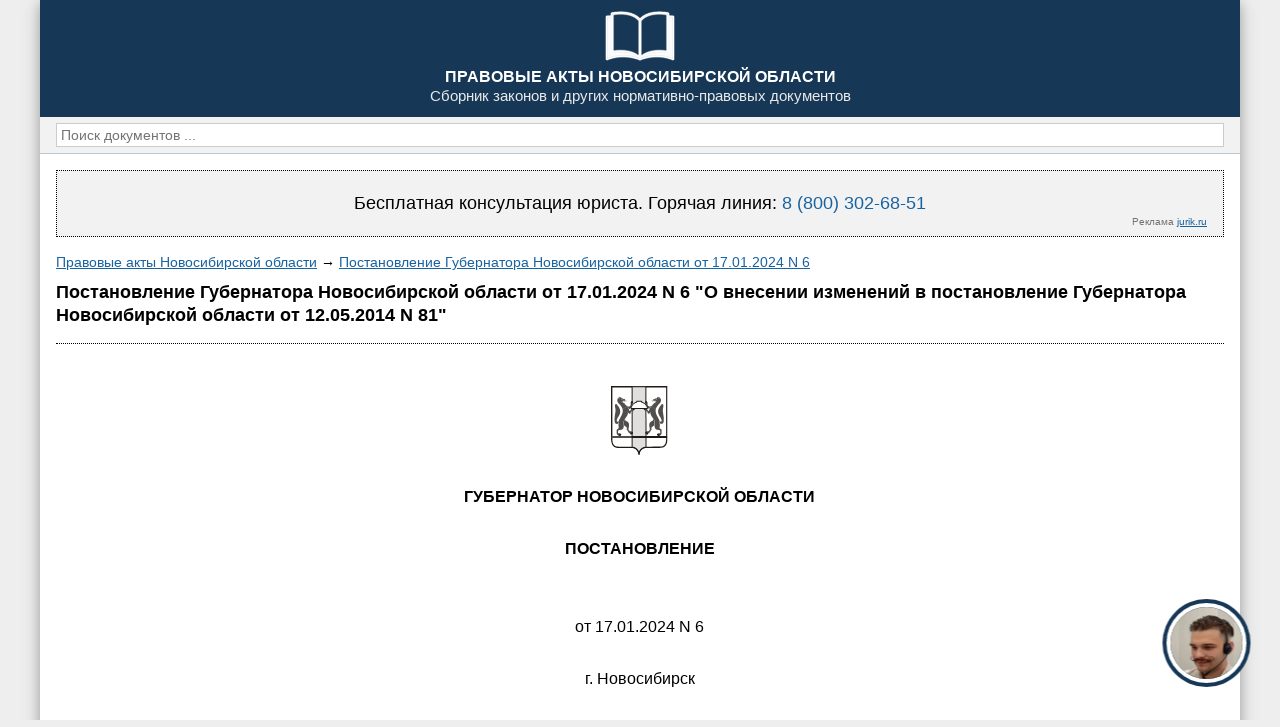

--- FILE ---
content_type: text/html; charset=UTF-8
request_url: https://novosibirsk-pravo.ru/postanovlenie/2024/01/17/n-6/
body_size: 9890
content:
<!doctype html>
<html lang="ru">
<head>
<meta charset="utf-8">
<meta name="robots" content="noarchive">
<meta name="viewport" content="width=device-width,initial-scale=1">
<title>Постановление Губернатора Новосибирской области от 17.01.2024 N 6</title>
<meta name="description" content="Постановление Губернатора Новосибирской области от 17.01.2024 N 6 &quot;О внесении изменений в постановление Губернатора Новосибирской области от 12.05.2014 N 81&quot;">
<link rel="shortcut icon" type="image/ico" href="/favicon.ico" />

<style>
progress,sub,sup{vertical-align:baseline}[type=checkbox],[type=radio],legend{padding:0}button,hr,input{overflow:visible}.w3-display-container,.w3-tooltip,sub,sup{position:relative}.w3-bar .w3-button,legend{white-space:normal}.w3-image,article img{height:auto}.w3-image,legend,p,p.w3-n3{max-width:100%}html,table{box-sizing:border-box}html{-ms-text-size-adjust:100%;-webkit-text-size-adjust:100%;overflow-x:hidden}*,:after,:before{box-sizing:inherit}body{margin:0}.w3-display-container:hover .w3-display-hover,.w3-dropdown-hover:hover .w3-dropdown-content,article,aside,details,figcaption,figure,footer,header,main,menu,nav,section{display:block}summary{display:list-item}.w3-display-container:hover span.w3-display-hover,.w3-tooltip:hover .w3-text,audio,canvas,progress,video{display:inline-block}audio:not([controls]){display:none;height:0}.w3-display-hover,.w3-tooltip .w3-text,[hidden],template{display:none}a{background-color:transparent;color:#1863a1}a:active,a:hover{outline-width:0}abbr[title]{border-bottom:none;text-decoration:underline;text-decoration:underline dotted}b,strong{font-weight:bolder}dfn{font-style:italic}mark{background:#ff0;color:#000}small{font-size:80%}sub,sup{font-size:75%;line-height:0}sub{bottom:-.25em}sup{top:-.5em}figure{margin:1em 40px}img{border-style:none;vertical-align:middle}code,kbd,pre,samp{font-family:monospace,monospace;font-size:1em}button,input,optgroup,select,textarea{font:inherit;margin:0}optgroup{font-weight:700}button,select{text-transform:none}[type=button],[type=reset],[type=submit],button{-webkit-appearance:button}[type=button]::-moz-focus-inner,[type=reset]::-moz-focus-inner,[type=submit]::-moz-focus-inner,button::-moz-focus-inner{border-style:none;padding:0}.w3-bordered tr,.w3-table-all tr,.w3-ul li{border-bottom:1px solid #ddd}[type=button]:-moz-focusring,[type=reset]:-moz-focusring,[type=submit]:-moz-focusring,button:-moz-focusring{outline:ButtonText dotted 1px}fieldset{border:1px solid silver;margin:0 2px;padding:.35em .625em .75em}legend{color:inherit;display:table}textarea{overflow:auto}[type=number]::-webkit-inner-spin-button,[type=number]::-webkit-outer-spin-button{height:auto}[type=search]{-webkit-appearance:textfield;outline-offset:-2px}[type=search]::-webkit-search-decoration{-webkit-appearance:none}::-webkit-file-upload-button{-webkit-appearance:button;font:inherit}h3{font-size:24px}h4{font-size:20px}h5{font-size:18px}.w3-n14,.w3-n21,.w3-n27,.w3-n33,.w3-n35,.w3-n37,.w3-n38,.w3-n40,.w3-n46,.w3-n53,.w3-n54,.w3-n62,body,h6,html{font-size:16px}.w3-serif{font-family:serif}h1,h2,h3,h4,h5,h6{font-family:"Segoe UI",Arial,sans-serif;font-weight:400;margin:10px 0}h1,h2{font-weight:700}.w3-wide{letter-spacing:4px}hr{box-sizing:content-box;height:0;border:0;border-top:1px solid #eee;margin:20px 0}.w3-table,.w3-table-all{border-collapse:collapse;border-spacing:0;width:100%;display:table}.w3-badge,.w3-btn,.w3-button,.w3-tag{display:inline-block;text-align:center}.w3-table-all{border:1px solid #ccc}.w3-striped tbody tr:nth-child(2n),.w3-table-all tr:nth-child(2n){background-color:#f1f1f1}.w3-table-all tr:nth-child(odd){background-color:#fff}.w3-hoverable tbody tr:hover,.w3-ul.w3-hoverable li:hover{background-color:#ccc}.w3-bar-block.w3-center .w3-bar-item,.w3-centered tr td,.w3-centered tr th{text-align:center}.w3-table td,.w3-table th,.w3-table-all td,.w3-table-all th{padding:8px;display:table-cell;text-align:left;vertical-align:top}.w3-table td:first-child,.w3-table th:first-child,.w3-table-all td:first-child,.w3-table-all th:first-child{padding-left:16px}.w3-btn,.w3-button{border:none;padding:8px 16px;vertical-align:middle;overflow:hidden;text-decoration:none;color:inherit;background-color:inherit;cursor:pointer;white-space:nowrap;-webkit-touch-callout:none;-webkit-user-select:none;-khtml-user-select:none;-moz-user-select:none;-ms-user-select:none;user-select:none}.w3-modal,.w3-sidebar{overflow:auto;height:100%}.w3-btn:hover{box-shadow:0 8px 16px 0 rgba(0,0,0,.2),0 6px 20px 0 rgba(0,0,0,.19)}.w3-btn:disabled,.w3-button:disabled,.w3-disabled{cursor:not-allowed;opacity:.3}.w3-disabled *,:disabled *{pointer-events:none}.w3-btn.w3-disabled:hover,.w3-btn:disabled:hover{box-shadow:none}.w3-badge,.w3-tag{background-color:#000;color:#fff;padding-left:8px;padding-right:8px}.w3-badge,.w3-circle{border-radius:50%}.w3-ul{list-style-type:none;padding:0;margin:0}.w3-ul li{padding:8px 16px}.w3-ripple:active{opacity:.5}.w3-ripple{transition:opacity}.w3-input{display:block;border:none;border-bottom:1px solid #ccc;width:100%}.w3-select{padding:9px 0;width:100%;border:none;border-bottom:1px solid #ccc}.w3-dropdown-click,.w3-dropdown-hover{position:relative;display:inline-block;cursor:pointer}.w3-dropdown-click:hover,.w3-dropdown-click:hover>.w3-button:first-child,.w3-dropdown-hover:first-child,.w3-dropdown-hover:hover>.w3-button:first-child{background-color:#ccc;color:#000}.w3-dropdown-content{cursor:auto;color:#000;background-color:#fff;display:none;position:absolute;min-width:160px;margin:0;padding:0;z-index:1}.w3-check,.w3-radio{width:24px;height:24px;position:relative;top:6px}.w3-sidebar{width:200px;background-color:#fff;position:fixed!important;z-index:1}.w3-bar-block .w3-dropdown-click,.w3-bar-block .w3-dropdown-hover,.w3-modal,div.ya-site-form__input{width:100%}.w3-bar-block .w3-dropdown-click .w3-dropdown-content,.w3-bar-block .w3-dropdown-hover .w3-dropdown-content{min-width:100%}.w3-bar-block .w3-dropdown-click .w3-button,.w3-bar-block .w3-dropdown-hover .w3-button{width:100%;text-align:left;padding:8px 16px}#main,.w3-main{transition:margin-left .4s}.w3-modal{z-index:3;display:none;padding-top:100px;position:fixed;left:0;top:0;background-color:rgba(0,0,0,.4)}.w3-modal-content{margin:auto;background-color:#fff;position:relative;padding:0;outline:0;width:600px}.w3-bar{width:100%;overflow:hidden}.w3-center .w3-bar{display:inline-block;width:auto}.w3-bar .w3-bar-item{padding:8px 16px;float:left;width:auto;border:none;display:block;outline:0}.w3-bar .w3-dropdown-click,.w3-bar .w3-dropdown-hover{position:static;float:left}.w3-bar-block .w3-bar-item{width:100%;display:block;padding:8px 16px;text-align:left;border:none;white-space:normal;float:none;outline:0}.w3-block{display:block;width:100%}.w3-responsive{display:block;overflow-x:auto}.w3-bar:after,.w3-bar:before,.w3-cell-row:after,.w3-cell-row:before,.w3-clear:after,.w3-clear:before,.w3-container:after,.w3-container:before,.w3-panel:after,.w3-panel:before,.w3-row-padding:after,.w3-row-padding:before,.w3-row:after,.w3-row:before{content:"";display:table;clear:both}.w3-col,.w3-half,.w3-quarter,.w3-third,.w3-threequarter,.w3-twothird{float:left;width:100%}.w3-col.s1{width:8.33333%}.w3-col.s2{width:16.66666%}.w3-col.s3{width:24.99999%}.w3-col.s4{width:33.33333%}.w3-col.s5{width:41.66666%}.w3-col.s6{width:49.99999%}.w3-col.s7{width:58.33333%}.w3-col.s8{width:66.66666%}.w3-col.s9{width:74.99999%}.w3-col.s10{width:83.33333%}.w3-col.s11{width:91.66666%}.w3-col.s12{width:99.99999%}@media (min-width:601px){.w3-col.m1{width:8.33333%}.w3-col.m2{width:16.66666%}.w3-col.m3,.w3-quarter{width:24.99999%}.w3-col.m4,.w3-third{width:33.33333%}.w3-col.m5{width:41.66666%}.w3-col.m6,.w3-half{width:49.99999%}.w3-col.m7{width:58.33333%}.w3-col.m8,.w3-twothird{width:66.66666%}.w3-col.m9,.w3-threequarter{width:74.99999%}.w3-col.m10{width:83.33333%}.w3-col.m11{width:91.66666%}.w3-col.m12{width:99.99999%}}.w3-rest{overflow:hidden}.w3-stretch{margin-left:-16px;margin-right:-16px}.w3-auto,.w3-content{margin-left:auto;margin-right:auto}.w3-auto{max-width:1140px}.w3-cell-row{display:table;width:100%}.w3-cell{display:table-cell}.w3-cell-top{vertical-align:top}.w3-cell-middle,article img{vertical-align:middle}.w3-cell-bottom{vertical-align:bottom}.w3-hide{display:none!important}.w3-show,.w3-show-block{display:block!important}.w3-show-inline-block{display:inline-block!important}@media (max-width:1205px){.w3-auto{max-width:95%}}@media (max-width:600px){.w3-modal-content{margin:0 10px;width:auto!important}.w3-modal{padding-top:30px}.w3-dropdown-click.w3-mobile .w3-dropdown-content,.w3-dropdown-hover.w3-mobile .w3-dropdown-content{position:relative}.w3-hide-small{display:none!important}.w3-mobile{display:block;width:100%!important}.w3-bar-item.w3-mobile,.w3-dropdown-click.w3-mobile,.w3-dropdown-hover.w3-mobile{text-align:center}.w3-dropdown-click.w3-mobile,.w3-dropdown-click.w3-mobile .w3-btn,.w3-dropdown-click.w3-mobile .w3-button,.w3-dropdown-hover.w3-mobile,.w3-dropdown-hover.w3-mobile .w3-btn,.w3-dropdown-hover.w3-mobile .w3-button{width:100%}}@media (max-width:768px){.w3-modal-content{width:500px}.w3-modal{padding-top:50px}}@media (min-width:993px){.w3-col.l1{width:8.33333%}.w3-col.l2{width:16.66666%}.w3-col.l3{width:24.99999%}.w3-col.l4{width:33.33333%}.w3-col.l5{width:41.66666%}.w3-col.l6{width:49.99999%}.w3-col.l7{width:58.33333%}.w3-col.l8{width:66.66666%}.w3-col.l9{width:74.99999%}.w3-col.l10{width:83.33333%}.w3-col.l11{width:91.66666%}.w3-col.l12{width:99.99999%}.w3-modal-content{width:900px}.w3-hide-large{display:none!important}.w3-sidebar.w3-collapse{display:block!important}}@media (max-width:992px) and (min-width:601px){.w3-hide-medium{display:none!important}}@media (max-width:992px){.w3-sidebar.w3-collapse{display:none}.w3-main{margin-left:0!important;margin-right:0!important}.w3-auto{max-width:100%}}.w3-bottom,.w3-top{position:fixed;width:100%;z-index:1}.w3-top{top:0}.w3-bottom{bottom:0}.w3-overlay{position:fixed;display:none;width:100%;height:100%;top:0;left:0;right:0;bottom:0;background-color:rgba(0,0,0,.5);z-index:2}.w3-display-topleft{position:absolute;left:0;top:0}.w3-display-topright{position:absolute;right:0;top:0}.w3-display-bottomleft{position:absolute;left:0;bottom:0}.w3-display-bottomright{position:absolute;right:0;bottom:0}.w3-display-middle{position:absolute;top:50%;left:50%;transform:translate(-50%,-50%);-ms-transform:translate(-50%,-50%)}.w3-display-left{position:absolute;top:50%;left:0;transform:translate(0,-50%);-ms-transform:translate(0,-50%)}.w3-display-right{position:absolute;top:50%;right:0;transform:translate(0,-50%);-ms-transform:translate(0,-50%)}.w3-display-topmiddle{position:absolute;left:50%;top:0;transform:translate(-50%,0);-ms-transform:translate(-50%,0)}.w3-display-bottommiddle{position:absolute;left:50%;bottom:0;transform:translate(-50%,0);-ms-transform:translate(-50%,0)}.w3-display-position{position:absolute}.w3-round-small{border-radius:2px}.w3-round,.w3-round-medium{border-radius:4px}.w3-round-large{border-radius:8px}.w3-round-xlarge{border-radius:16px}.w3-round-xxlarge{border-radius:32px}.w3-row-padding,.w3-row-padding>.w3-col,.w3-row-padding>.w3-half,.w3-row-padding>.w3-quarter,.w3-row-padding>.w3-third,.w3-row-padding>.w3-threequarter,.w3-row-padding>.w3-twothird{padding:0 8px}.w3-container,.w3-panel{padding:.01em 16px}.w3-code,.w3-codespan{font-family:Consolas,"courier new";font-size:16px}.w3-code{width:auto;background-color:#fff;padding:8px 12px;border-left:4px solid #4caf50;word-wrap:break-word}.w3-codespan{color:#dc143c;background-color:#f1f1f1;padding-left:4px;padding-right:4px;font-size:110%}.w3-card,.w3-card-2{box-shadow:0 2px 5px 0 rgba(0,0,0,.16),0 2px 10px 0 rgba(0,0,0,.12)}.w3-card-4,.w3-hover-shadow:hover{box-shadow:0 4px 10px 0 rgba(0,0,0,.2),0 4px 20px 0 rgba(0,0,0,.19)}.w3-spin{animation:2s linear infinite w3-spin}@keyframes w3-spin{0%{transform:rotate(0)}100%{transform:rotate(359deg)}}.w3-animate-fading{animation:10s infinite fading}@keyframes fading{0%,100%{opacity:0}50%{opacity:1}}.w3-animate-opacity{animation:.8s opac}@keyframes opac{from{opacity:0}to{opacity:1}}.w3-animate-top{position:relative;animation:.4s animatetop}@keyframes animatetop{from{top:-300px;opacity:0}to{top:0;opacity:1}}.w3-animate-left{position:relative;animation:.4s animateleft}@keyframes animateleft{from{left:-300px;opacity:0}to{left:0;opacity:1}}.w3-animate-right{position:relative;animation:.4s animateright}@keyframes animateright{from{right:-300px;opacity:0}to{right:0;opacity:1}}.w3-animate-bottom{position:relative;animation:.4s animatebottom}@keyframes animatebottom{from{bottom:-300px;opacity:0}to{bottom:0;opacity:1}}.w3-animate-zoom{animation:.6s animatezoom}@keyframes animatezoom{from{transform:scale(0)}to{transform:scale(1)}}.w3-animate-input{transition:width .4s ease-in-out}.w3-animate-input:focus{width:100%!important}.w3-hover-opacity:hover,.w3-opacity{opacity:.6}.w3-hover-opacity-off:hover,.w3-opacity-off{opacity:1}.w3-opacity-max{opacity:.25}.w3-opacity-min{opacity:.75}.w3-grayscale-max,.w3-greyscale-max,.w3-hover-grayscale:hover,.w3-hover-greyscale:hover{filter:grayscale(100%)}.w3-grayscale,.w3-greyscale{filter:grayscale(75%)}.w3-grayscale-min,.w3-greyscale-min{filter:grayscale(50%)}.w3-sepia{filter:sepia(75%)}.w3-hover-sepia:hover,.w3-sepia-max{filter:sepia(100%)}.w3-sepia-min{filter:sepia(50%)}.w3-tiny{font-size:10px!important}.w3-large{font-size:18px!important}.w3-xlarge{font-size:24px!important}.w3-xxlarge{font-size:36px!important}.w3-xxxlarge{font-size:48px!important}.w3-jumbo{font-size:64px!important}.w3-left-align{text-align:left!important}.w3-right-align{text-align:right!important}.w3-justify{text-align:justify!important}.w3-center{text-align:center!important}.w3-border-0{border:0!important}.w3-border{border:1px solid #ccc!important}.w3-border-top{border-top:1px solid #ccc!important}.w3-border-bottom{border-bottom:1px solid #ccc!important}.w3-border-left{border-left:1px solid #ccc!important}.w3-border-right{border-right:1px solid #ccc!important}.w3-topbar{border-top:6px solid #ccc!important}.w3-bottombar{border-bottom:6px solid #ccc!important}.w3-leftbar{border-left:6px solid #ccc!important}.w3-rightbar{border-right:6px solid #ccc!important}.w3-code,.w3-margin-16,.w3-section{margin-top:16px!important;margin-bottom:16px!important}.w3-margin{margin:16px!important}.w3-margin-left{margin-left:16px!important}.w3-margin-right{margin-right:16px!important}.w3-padding-small{padding:4px 8px!important}.w3-padding{padding:8px 16px!important}.w3-padding-large{padding:12px 24px!important}.w3-padding-16{padding-top:16px!important;padding-bottom:16px!important}.w3-padding-24{padding-top:24px!important;padding-bottom:24px!important}.w3-padding-32{padding-top:32px!important;padding-bottom:32px!important}.w3-padding-48{padding-top:48px!important;padding-bottom:48px!important}.w3-padding-64{padding-top:64px!important;padding-bottom:64px!important}.w3-left{float:left!important}.w3-right{float:right!important}.w3-button:hover{color:#000!important;background-color:#ccc!important}.w3-hover-none:hover,.w3-transparent{background-color:transparent!important}.w3-hover-none:hover{box-shadow:none!important}.w3-amber,.w3-hover-amber:hover{color:#000!important;background-color:#ffc107!important}.w3-aqua,.w3-hover-aqua:hover{color:#000!important;background-color:#0ff!important}.w3-blue,.w3-hover-blue:hover{color:#fff!important;background-color:#2196f3!important}.w3-hover-light-blue:hover,.w3-light-blue{color:#000!important;background-color:#87ceeb!important}.w3-brown,.w3-hover-brown:hover{color:#fff!important;background-color:#795548!important}.w3-cyan,.w3-hover-cyan:hover{color:#000!important;background-color:#00bcd4!important}.w3-blue-gray,.w3-blue-grey,.w3-hover-blue-gray:hover,.w3-hover-blue-grey:hover{color:#fff!important;background-color:#607d8b!important}.w3-green,.w3-hover-green:hover{color:#fff!important;background-color:#4caf50!important}.w3-hover-light-green:hover,.w3-light-green{color:#000!important;background-color:#8bc34a!important}.w3-hover-indigo:hover,.w3-indigo{color:#fff!important;background-color:#3f51b5!important}.w3-hover-khaki:hover,.w3-khaki{color:#000!important;background-color:khaki!important}.w3-hover-lime:hover,.w3-lime{color:#000!important;background-color:#cddc39!important}.w3-hover-orange:hover,.w3-orange{color:#000!important;background-color:#ff9800!important}.w3-deep-orange,.w3-hover-deep-orange:hover{color:#fff!important;background-color:#ff5722!important}.w3-hover-pink:hover,.w3-pink{color:#fff!important;background-color:#e91e63!important}.w3-hover-purple:hover,.w3-purple{color:#fff!important;background-color:#9c27b0!important}.w3-deep-purple,.w3-hover-deep-purple:hover{color:#fff!important;background-color:#673ab7!important}.w3-hover-red:hover,.w3-red{color:#fff!important;background-color:#f44336!important}.w3-hover-sand:hover,.w3-sand{color:#000!important;background-color:#fdf5e6!important}.w3-hover-teal:hover,.w3-teal{color:#fff!important;background-color:#009688!important}.w3-hover-yellow:hover,.w3-yellow{color:#000!important;background-color:#ffeb3b!important}.w3-hover-white:hover,.w3-white{color:#000!important;background-color:#fff!important}.w3-black,.w3-hover-black:hover,table.ya-site-form__search{background-color:#000!important}.w3-black,.w3-hover-black:hover{color:#fff!important}.w3-gray,.w3-grey,.w3-hover-gray:hover,.w3-hover-grey:hover{color:#000!important;background-color:#9e9e9e!important}.w3-hover-light-gray:hover,.w3-hover-light-grey:hover,.w3-light-gray,.w3-light-grey{color:#000!important;background-color:#f1f1f1!important}.w3-dark-gray,.w3-dark-grey,.w3-hover-dark-gray:hover,.w3-hover-dark-grey:hover{color:#fff!important;background-color:#616161!important}.w3-hover-pale-red:hover,.w3-pale-red{color:#000!important;background-color:#fdd!important}.w3-hover-pale-green:hover,.w3-pale-green{color:#000!important;background-color:#dfd!important}.w3-hover-pale-yellow:hover,.w3-pale-yellow{color:#000!important;background-color:#ffc!important}.w3-hover-pale-blue:hover,.w3-pale-blue{color:#000!important;background-color:#dff!important}.w3-hover-text-amber:hover,.w3-text-amber{color:#ffc107!important}.w3-hover-text-aqua:hover,.w3-text-aqua{color:#0ff!important}.w3-hover-text-blue:hover,.w3-text-blue{color:#2196f3!important}.w3-hover-text-light-blue:hover,.w3-text-light-blue{color:#87ceeb!important}.w3-hover-text-brown:hover,.w3-text-brown{color:#795548!important}.w3-hover-text-cyan:hover,.w3-text-cyan{color:#00bcd4!important}.w3-hover-text-blue-gray:hover,.w3-hover-text-blue-grey:hover,.w3-text-blue-gray,.w3-text-blue-grey{color:#607d8b!important}.w3-hover-text-green:hover,.w3-text-green{color:#4caf50!important}.w3-hover-text-light-green:hover,.w3-text-light-green{color:#8bc34a!important}.w3-hover-text-indigo:hover,.w3-text-indigo{color:#3f51b5!important}.w3-hover-text-khaki:hover,.w3-text-khaki{color:#b4aa50!important}.w3-hover-text-lime:hover,.w3-text-lime{color:#cddc39!important}.w3-hover-text-orange:hover,.w3-text-orange{color:#ff9800!important}.w3-hover-text-deep-orange:hover,.w3-text-deep-orange{color:#ff5722!important}.w3-hover-text-pink:hover,.w3-text-pink{color:#e91e63!important}.w3-hover-text-purple:hover,.w3-text-purple{color:#9c27b0!important}.w3-hover-text-deep-purple:hover,.w3-text-deep-purple{color:#673ab7!important}.w3-hover-text-red:hover,.w3-text-red{color:#f44336!important}.w3-hover-text-sand:hover,.w3-text-sand{color:#fdf5e6!important}.w3-hover-text-teal:hover,.w3-text-teal{color:#009688!important}.w3-hover-text-yellow:hover,.w3-text-yellow{color:#d2be0e!important}.w3-hover-text-white:hover,.w3-text-white{color:#fff!important}.w3-hover-text-black:hover,.w3-text-black,body,html{color:#000!important}.w3-hover-text-gray:hover,.w3-hover-text-grey:hover,.w3-text-gray,.w3-text-grey{color:#757575!important}.w3-hover-text-light-gray:hover,.w3-hover-text-light-grey:hover,.w3-text-light-gray,.w3-text-light-grey{color:#f1f1f1!important}.w3-hover-text-dark-gray:hover,.w3-hover-text-dark-grey:hover,.w3-text-dark-gray,.w3-text-dark-grey{color:#3a3a3a!important}.w3-border-amber,.w3-hover-border-amber:hover{border-color:#ffc107!important}.w3-border-aqua,.w3-hover-border-aqua:hover{border-color:#0ff!important}.w3-border-blue,.w3-hover-border-blue:hover{border-color:#2196f3!important}.w3-border-light-blue,.w3-hover-border-light-blue:hover{border-color:#87ceeb!important}.w3-border-brown,.w3-hover-border-brown:hover{border-color:#795548!important}.w3-border-cyan,.w3-hover-border-cyan:hover{border-color:#00bcd4!important}.w3-border-blue-gray,.w3-border-blue-grey,.w3-hover-border-blue-gray:hover,.w3-hover-border-blue-grey:hover{border-color:#607d8b!important}.w3-border-green,.w3-hover-border-green:hover{border-color:#4caf50!important}.w3-border-light-green,.w3-hover-border-light-green:hover{border-color:#8bc34a!important}.w3-border-indigo,.w3-hover-border-indigo:hover{border-color:#3f51b5!important}.w3-border-khaki,.w3-hover-border-khaki:hover{border-color:khaki!important}.w3-border-lime,.w3-hover-border-lime:hover{border-color:#cddc39!important}.w3-border-orange,.w3-hover-border-orange:hover{border-color:#ff9800!important}.w3-border-deep-orange,.w3-hover-border-deep-orange:hover{border-color:#ff5722!important}.w3-border-pink,.w3-hover-border-pink:hover{border-color:#e91e63!important}.w3-border-purple,.w3-hover-border-purple:hover{border-color:#9c27b0!important}.w3-border-deep-purple,.w3-hover-border-deep-purple:hover{border-color:#673ab7!important}.w3-border-red,.w3-hover-border-red:hover{border-color:#f44336!important}.w3-border-sand,.w3-hover-border-sand:hover{border-color:#fdf5e6!important}.w3-border-teal,.w3-hover-border-teal:hover{border-color:#009688!important}.w3-border-yellow,.w3-hover-border-yellow:hover{border-color:#ffeb3b!important}.w3-border-white,.w3-hover-border-white:hover{border-color:#fff!important}.w3-border-black,.w3-hover-border-black:hover{border-color:#000!important}.w3-border-gray,.w3-border-grey,.w3-hover-border-gray:hover,.w3-hover-border-grey:hover{border-color:#9e9e9e!important}.w3-border-light-gray,.w3-border-light-grey,.w3-hover-border-light-gray:hover,.w3-hover-border-light-grey:hover{border-color:#f1f1f1!important}.w3-border-dark-gray,.w3-border-dark-grey,.w3-hover-border-dark-gray:hover,.w3-hover-border-dark-grey:hover{border-color:#616161!important}.w3-border-pale-red,.w3-hover-border-pale-red:hover{border-color:#ffe7e7!important}.w3-border-pale-green,.w3-hover-border-pale-green:hover{border-color:#e7ffe7!important}.w3-border-pale-yellow,.w3-hover-border-pale-yellow:hover{border-color:#ffc!important}.w3-border-pale-blue,.w3-hover-border-pale-blue:hover{border-color:#e7ffff!important}h1,ul.w3-ul li{border-bottom:1px dotted #000}.w3-rcol{line-height:1.4;font-size:15px;margin-top:2px}.w3-rcol p{margin-bottom:8px}.w3-top-menu{background-color:#344c64}.w3-bar a,.w3-bar-block a{color:#fff}.w3-t a,article a,ul.w3-ul a{color:#000}w3-dropdown-content a{display:block;padding-top:3px;padding-bottom:3px}body,html{font-family:Arial,sans-serif;line-height:1.3;background-color:#eee}h1{font-size:18px;padding-bottom:16px}h2{font-size:16px}.w3-dropdown-content a,.w3-sidenav a{font-size:14px}.w3-small{font-size:14px!important}.w3-medium{font-size:16px!important}.w3-jt,.w3-n,.w3-t,.w3-tl,.w3-tl2,tr td p.w3-n6,ul.w3-ul li{font-size:16px}.w3-padding-bottom-6{padding-bottom:6px!important}table td{padding:2px}article{overflow-x:auto!important;margin-bottom:16px}.w3-margin-8{margin-top:8px!important;margin-bottom:8px!important}.w3-margin-top{margin-top:16px!important}.w3-margin-bottom{margin-bottom:16px!important}.w3-margin-top-8{margin-top:8px!important}.w3-margin-bottom-8{margin-bottom:8px!important}.w3-breadcrumb,.w3-panel{margin-bottom:0;margin-top:0}.w3-cl,.w3-dl,.w3-nf{font-family:'Courier New';font-weight:400;font-style:normal;text-decoration:none;vertical-align:baseline;font-size:16px;white-space:pre}.w3-jt,.w3-tp{font-family:Tahoma;font-style:normal;vertical-align:baseline;text-decoration:none}.w3-jt{font-weight:400}.w3-n,.w3-tl,.w3-tl2{font-weight:400;font-style:normal;text-decoration:none;vertical-align:baseline}.w3-t,p.w3-n2,p.w3-n8{font-weight:700}.w3-t{font-style:normal;text-decoration:none;vertical-align:baseline}.w3-tp{font-weight:400;font-size:15px}.w3-t a{text-decoration:none}.w3-blue-grey{background-color:#163755!important}.w3-light-grey{background-color:#f2f2f2!important}.w3-breadcrumb{font-size:14px}.w3-n81,.w3-panel{font-size:15px}.w3-popular-list div{border-top:1px dotted #fff;padding-top:6px;padding-bottom:6px;font-size:15px}.w3-popular-list div a{text-decoration:none}header{padding-top:2px;padding-bottom:4px}footer{margin-top:2px;padding-top:14px;padding-bottom:14px}ul.w3-ul{margin-top:4px!important;margin-bottom:0!important}p,p.w3-n3,p.w3-n6{text-indent:5%;margin:6px 0;text-align:justify;border:0}ul.w3-ul li{text-indent:0!important;padding:8px 2px 8px 0}.w3-ul li:last-child{border-bottom:none}ul.w3-ul a{text-decoration:none;display:block}.w3-ul.w3-hoverable li:hover{background-color:#f3f3f3}.w3-content{max-width:1200px!important}.w3-input{padding:2px 4px!important;color:#757575}article img{max-width:100%!important}p,p.w3-n3{padding:0}table,td{border-spacing:0;border:1px #a0a0a0}p.w3-n6{max-width:100%;padding:0;font-size:17px}p.w3-n11,p.w3-n7{margin-left:5%;max-width:100%;text-indent:0}p.w3-n7{text-align:left}p.w3-n11{text-align:justify}p.w3-n8{text-indent:-15%;margin-left:17%;margin-right:5%;max-width:80%;text-align:left}p.w3-n1{text-indent:0;margin-left:40%;max-width:60%;text-align:center}p.w3-n2,p.w3-n5{text-indent:0;margin-left:5%;margin-right:5%;max-width:90%;text-align:center}p.w3-n4,p.w3-n9{text-align:left}p.w3-n4{white-space:pre;overflow-wrap:normal;text-indent:0;max-width:4000px;font-size:17px;font-family:monospace}p.w3-n79,p.w3-n80{font-family:monospace;margin:0;overflow-wrap:normal;white-space:nowrap;text-indent:0}p.w3-n9{text-indent:0}.w3-n48,.w3-n73{vertical-align:baseline;font-size:100%;font-weight:400;font-style:normal}p.w3-n13{text-indent:0;text-align:right}p.w3-n10{text-indent:0;text-align:justify}p.w3-n80{font-size:10pt}.w3-n73{text-decoration:none}.w3-n48{text-decoration:underline}.w3-n39,.w3-n72{vertical-align:baseline;font-size:100%;font-weight:400;font-style:italic}.w3-n72{text-decoration:none}.w3-n39{text-decoration:underline}.w3-n42,.w3-n69{vertical-align:baseline;font-size:100%;font-weight:700;font-style:normal}.w3-n69{text-decoration:none}.w3-n42{text-decoration:underline}.w3-n20,.w3-n36{vertical-align:baseline;font-size:100%;font-style:italic;font-weight:700}.w3-n36{text-decoration:none}#ya-site-results a:link,.w3-n20{text-decoration:underline}.w3-n44,.w3-n52{line-height:100%;font-size:15px;font-weight:400;font-style:normal;text-decoration:none}.w3-n44{vertical-align:bottom}.w3-n52,td{vertical-align:top}p.w3-n79{font-size:11pt}table{table-layout:fixed;margin:0 0 4px;padding:0;text-indent:0;text-align:left;border-collapse:collapse}tr .w3-n4{page-break-inside:avoid}td{empty-cells:show;padding:6px 4px;text-indent:0}td div{margin:0;border:0;padding:0;display:inline-block;-ms-writing-mode:tb-rl;-ms-transform:rotate(180deg)}.w3-n16 td,.w3-n21 td,.w3-n29 td,.w3-n33 td,.w3-n46 td,.w3-n47 td,.w3-n50 td,.w3-n54 td,.w3-n71 td,table td.w3-n30,table.w3-n23 tr td,table.w3-n25 tr td,table.w3-n31 tr td,table.w3-n41 tr td,table.w3-n45 tr td,table.w3-n64 tr td,table.w3-n65 tr td,table.w3-n76 tr td{border-style:none}.w3-n14 td,.w3-n17 td,.w3-n19 td,.w3-n22 td,.w3-n27 td,.w3-n49 td,.w3-n53 td,.w3-n62 td,.w3-n70 td,table td.w3-n74,table.w3-n34 tr td,table.w3-n35 tr td,table.w3-n37 tr td,table.w3-n38 tr td,table.w3-n40 tr td,table.w3-n55 tr td,table.w3-n57 tr td,table.w3-n67 tr td{border-style:solid}table td.w3-n24{border-style:solid none none}table td.w3-n43{border-style:none solid none none}table td.w3-n56{border-style:solid solid none none}table td.w3-n18{border-style:none none solid}table td.w3-n58{border-style:solid none}table td.w3-n61{border-style:none solid solid none}table td.w3-n59{border-style:solid solid solid none}table td.w3-n26{border-style:none none none solid}table td.w3-n77{border-style:solid none none solid}table td.w3-n32{border-style:none solid}table td.w3-n60{border-style:solid solid none}table td.w3-n66{border-style:none none solid solid}table td.w3-n75{border-style:solid none solid solid}table td.w3-n51{border-style:none solid solid}.w3-n21 td,.w3-n21 td p,.w3-n27 td,.w3-n27 td p,.w3-n31 td,.w3-n31 td p,.w3-n38 td,.w3-n38 td p,.w3-n47 td,.w3-n47 td p,.w3-n49 td,.w3-n49 td p,.w3-n67 td,.w3-n67 td p,.w3-n68 td,.w3-n68 td p,.w3-n76 td,.w3-n76 td p,td,td p,tr td p.w3-n9{text-indent:0;margin:0;max-width:100%;text-align:left}.w3-n16 td,.w3-n16 td p,.w3-n19 td,.w3-n19 td p,.w3-n25 td,.w3-n25 td p,.w3-n28 td,.w3-n28 td p,.w3-n34 td,.w3-n34 td p,.w3-n35 td,.w3-n35 td p,.w3-n53 td,.w3-n53 td p,.w3-n54 td,.w3-n54 td p,.w3-n65 td,.w3-n65 td p,tr td p.w3-n5{text-indent:0;margin:0;max-width:100%;text-align:center}.w3-n14 td,.w3-n14 td p,.w3-n33 td,.w3-n33 td p,.w3-n40 td,.w3-n40 td p,.w3-n41 td,.w3-n41 td p,.w3-n45 td,.w3-n45 td p,.w3-n50 td,.w3-n50 td p,.w3-n57 td,.w3-n57 td p,.w3-n63 td,.w3-n63 td p,.w3-n70 td,.w3-n70 td p,tr td p.w3-n13{text-indent:0;margin:0;max-width:100%;text-align:right}.w3-n15 td,.w3-n15 td p,.w3-n22 td,.w3-n22 td p,.w3-n23 td,.w3-n23 td p,.w3-n29 td,.w3-n29 td p,.w3-n37 td,.w3-n37 td p,.w3-n46 td,.w3-n46 td p,.w3-n55 td,.w3-n55 td p,.w3-n62 td,.w3-n62 td p,.w3-n64 td,.w3-n64 td p,tr td p.w3-n10{text-indent:0;margin:0;max-width:100%;text-align:justify}tr td p.w3-n3,tr td p.w3-n6{text-indent:5%;margin:0;text-align:justify}tr td p.w3-n3,tr td p.w3-n6{max-width:100%}tr td p.w3-n11,tr td p.w3-n7{text-indent:0;margin:0 0 0 38px;max-width:100%}tr td p.w3-n7{text-align:left}tr td p.w3-n11{text-align:justify}tr td p.w3-n8{text-indent:-81px;margin:0 38px 0 119px;max-width:100%;text-align:left;font-weight:700}tr td p.w3-n2{text-indent:0;margin:0 38px;max-width:100%;text-align:center;font-weight:700}tr.w3-n78 td{visibility:hidden;height:0;border-style:none;padding:0;font-size:4px;line-height:.125em}tr td p.w3-n4{max-width:100%;text-align:left;font-size:14px;font-family:"courier new",courier,monospace}div.clip,div.fragments{page:any}table.ya-site-form__search-input-layout{table-layout:auto!important}.b-head__l,.b-head__r{padding:2px!important;vertical-align:inherit}img.b-head__logo{max-width:none!important;padding-bottom:8px}.b-head__found{text-align:left;margin-left:90px}
</style>



</head>

<body>
<!-- -->

<div class="w3-content w3-white w3-card-4">
<header class="w3-blue-grey">
<div class="w3-center" style="font-size:14px; padding-top:8px
; padding-bottom:5px
;"> <a href="/"><img src="/novosibirsk-pravo.png" width="74" height="52" alt="Правовые акты Новосибирской области"/></a></div>
<div class="w3-center" style="border-bottom:#A8A8A8 0px solid; line-height:1.2; font-size:16px;"><strong>ПРАВОВЫЕ АКТЫ НОВОСИБИРСКОЙ ОБЛАСТИ</strong></div>
<div class="w3-center" style="color:#e9e9e9; padding-bottom:8px; font-size:15px;">Сборник законов и других нормативно-правовых документов</div>
</header>

<!-- -->
<div style="background-color:#F2F2F2; border-bottom:#B8CAD8 1px solid; padding-left:16px; padding-right:16px; padding-top:6px; padding-bottom:6px;">
<form action="https://novosibirsk-pravo.ru/search/" method="get" target="_blank" accept-charset="utf-8">
<input type="hidden" name="searchid" value="2330587"/>
<input class="w3-input w3-border w3-small" type="search" name="text" placeholder="Поиск документов ..."/>
</form>
</div>

<div class="w3-row-padding w3-margin-top">
<div class="w3-col l12 s12 w3-container">

<!-- -->
<div class="w3-margin-bottom w3-center"> <div class="w3-margin-bottom w3-center w3-padding w3-large w3-light-grey" style="border: 1px dotted #000!important;"> <noindex><div style="margin-top:13px; margin-bottom:0px;">Бесплатная консультация юриста. Горячая линия: <a style="text-decoration:none" rel="nofollow" href="tel:+78003026851"><img src="https://jurik.ru/api/image/219" alt="" style="position:absolute;left:-999999px;" /> 8 (800) 302-68-51</a></div><div class="w3-tiny w3-right-align w3-text-grey">Реклама&nbsp;<a href="https://jurik.ru/?erid=LjN8KLWjf" target="_blank">jurik.ru</a></div></noindex> </div> </div>

<nav class="w3-breadcrumb"><a href ="/">Правовые акты Новосибирской области</a> &#8594; <a href ="/postanovlenie/2024/01/17/n-6/">Постановление Губернатора Новосибирской области от 17.01.2024 N 6</a></nav>
<article>
<h1>Постановление Губернатора Новосибирской области от 17.01.2024 N 6 &quot;О внесении изменений в постановление Губернатора Новосибирской области от 12.05.2014 N 81&quot;</h1>
  
  
<div class="w3-center">
<div class="w3-margin-bottom">
<!-- -->

</div>
</div>


<p class="w3-n5"><b>&nbsp;</b></p><p class="w3-n5"><b><img alt="Постановление Губернатора Новосибирской области от 17.01.2024 N 6 &quot;О внесении изменений в постановление Губернатора Новосибирской области от 12.05.2014 N 81&quot;" height="69" src="/images/postanovlenie/2024/01/17/n-6/postanovlenie-2024-01-17-n-6-img-1.png" width="57"></b></p><p class="w3-n5"><b><span>&nbsp;</span></b></p><p class="w3-n5"><b>ГУБЕРНАТОР
НОВОСИБИРСКОЙ ОБЛАСТИ</b></p><p class="w3-n5"><b>&nbsp;</b></p><p class="w3-n5"><b><span>ПОСТАНОВЛЕНИЕ</span></b></p><p>&nbsp;</p><p><span>&nbsp;</span></p><p class="w3-n5"><span>от 17.01.2024 N 6</span></p><p>&nbsp;</p><p class="w3-n5"><span>г. Новосибирск</span></p><p class="w3-n5">&nbsp;</p><p class="w3-n5">О
внесении изменений в постановление Губернатора Новосибирской области
от&nbsp;12.05.2014 N&nbsp;81</p><p class="w3-n5">&nbsp;</p><p class="w3-n5">&nbsp;</p><p><b>П&nbsp;о&nbsp;с&nbsp;т&nbsp;а&nbsp;н&nbsp;о&nbsp;в&nbsp;л&nbsp;я&nbsp;ю</b>:</p><p><span>Внести в постановление Губернатора Новосибирской
области от
12.05.2014 N 81 «О Совете по инвестициям Новосибирской области» следующие
изменения:</span></p><p>1.&nbsp;В Положении о Совете по инвестициям Новосибирской области:</p><p>1)&nbsp;в подпункте 7 пункта 3 слова «органов исполнительной власти»
заменить словами «областных исполнительных органов»;</p><p>2)&nbsp;в пункте 5 слова «исполнительных органов государственной власти»
заменить словами «областных исполнительных органов»;</p><p>3)&nbsp;в абзаце третьем пункта 6, абзаце втором пункта 15 слова
«государственной власти» исключить;</p><p>4)&nbsp;в пункте 18 слова «исполнительных органов государственной
власти» заменить словами «областных исполнительных органов».</p><p><span>2.&nbsp;В составе Совета </span><span>по инвестициям Новосибирской области<span> (далее – Совет):</span></span></p><p><span>1)&nbsp;вывести из состава Совета
Медведко&nbsp;О.В., Ольховикова&nbsp;Е.А., Терепу&nbsp;А.Г.;</span></p><p>2)&nbsp;наименование
должности Диденко&nbsp;И.В. изложить в следующей редакции:</p><p>«заместитель
Председателя Законодательного Собрания Новосибирской области» (по
согласованию)»;</p><p><span>3)&nbsp;наименование должности
Киселева&nbsp;О.С. изложить в следующей редакции:</span></p><p><span>«</span>заместитель директора по инновационной
деятельности Федерального государственного бюджетного учреждения науки Институт
химии твердого тела и&nbsp;механохимии Сибирского отделения Российской академии
наук» (по&nbsp;согласованию)»;</p><p><span>4)&nbsp;<span>наименование
должности Кудрявцева&nbsp;Д.А. изложить в следующей редакции:</span></span></p><p><span>«Директор Новосибирской Дирекции по развитию бизнеса
филиала «Газпромбанк» (АО) «Западно-Сибирский» (по согласованию)».</span></p><p>&nbsp;</p><p>&nbsp;</p><p>&nbsp;</p><p class="w3-n13">А.А.&nbsp;Травников</p>


</article>

<div class="w3-center">
<div class="w3-margin-bottom">
<!-- -->

</div>
</div>

<div><div class="w3-center w3-margin-bottom w3-margin-top w3-small"><em>Постановление Губернатора Новосибирской области &quot;О внесении изменений в постановление Губернатора Новосибирской области от 12.05.2014 N 81&quot; от 17.01.2024 N 6 </em></div></div><nav class="w3-margin-top w3-margin-bottom w3-padding w3-light-grey" style="border-top: 1px dotted #000!important; border-bottom: 1px dotted #000!important;"><div class="w3-center">‹ <a style="text-decoration:underline; color:#000!important;" href="/postanovlenie/2024/01/18/n-255/">Предыдущий документ</a> | <a style="text-decoration:underline; color:#000!important;" href="/postanovlenie/2024/01/17/n-241/">Следующий документ</a> ›</div></nav></div>

</div>

<footer class="w3-center w3-theme w3-blue-grey w3-medium"><div><span style="line-height:1.0; font-size:15px; color:#fff!important;">«Сборник правовых актов Новосибирской области», 2026 год</span><span style="color:#CFD8DC!important;"></span><br><span style="color:#CFD8DC!important; font-size:13px;line-height:1.0;">Размещение документов на сайте не является их официальной публикацией и<br>носит исключительно справочный характер</span><br><span><a href="/politika/" style="color:#CFD8DC!important; line-height:1.3; font-size:13px;">Политика конфиденциальности</a></span><br><span><a href="/" style="color:#CFD8DC!important; line-height:1.3; font-size:13px;">novosibirsk-pravo.ru</a></span></div></footer>

</div>

<script> (async function(){ const widget = document.createElement('div'); const customElem = document.createElement('gainnet-widget-207091'); widget.classList.add('gainnet-widget'); widget.dataset.promoId = 207091; widget.dataset.webApi = 57168448; widget.dataset.widgetId = 13; widget.dataset.adBlock = '/8d28f28eb208d7d91a61d7b7751d395d.php?url='; widget.dataset.type = 'default'; let place207091 = document.currentScript; let s207091=document.createElement('script'); s207091.type='module'; s207091.dataset.type='newpromo'; s207091.charset='utf-8'; s207091.async=1; s207091.src='/8d28f28eb208d7d91a61d7b7751d395d.php?id=57168448&code=207091&type=promo'; await place207091.parentNode.insertBefore(customElem, place207091); await place207091.parentNode.insertBefore(widget, place207091); widget.appendChild(s207091); })(); </script>
</body></html>
